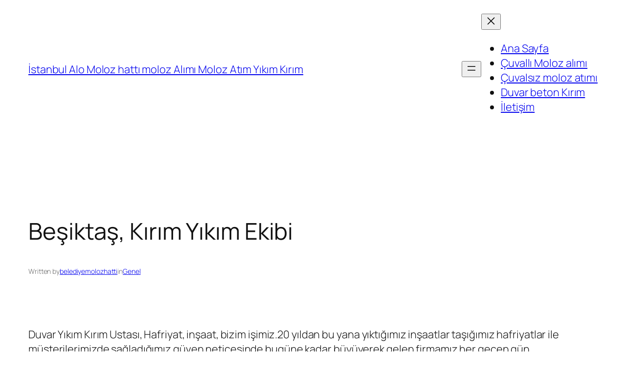

--- FILE ---
content_type: text/html; charset=UTF-8
request_url: https://www.belediyemolozhatti.com/besiktas-kirim-yikim-ekibi-905330294030/
body_size: 17474
content:
<!DOCTYPE html>
<html dir="ltr" lang="tr" prefix="og: https://ogp.me/ns#">
<head>
	<meta charset="UTF-8" />
	<meta name="viewport" content="width=device-width, initial-scale=1" />
	<style>img:is([sizes="auto" i], [sizes^="auto," i]) { contain-intrinsic-size: 3000px 1500px }</style>
	
		<!-- All in One SEO 4.8.7.2 - aioseo.com -->
		<title>Beşiktaş, Kırım Yıkım Ekibi | İstanbul Alo Moloz hattı moloz Alımı Moloz Atım Yıkım Kırım</title>
	<meta name="robots" content="max-image-preview:large" />
	<meta name="author" content="belediyemolozhatti"/>
	<link rel="canonical" href="https://www.belediyemolozhatti.com/besiktas-kirim-yikim-ekibi-905330294030/" />
	<meta name="generator" content="All in One SEO (AIOSEO) 4.8.7.2" />
		<meta property="og:locale" content="tr_TR" />
		<meta property="og:site_name" content="İstanbul Alo Moloz hattı moloz Alımı Moloz Atım Yıkım Kırım | İstanbul Alo Moloz hattı moloz Alımı taşıma moloz Atımı toplama Hafriyat kaldırma moloz atık taşıma kaldırma yıkım kırım beton kesme beton duvar kırma kaldırma" />
		<meta property="og:type" content="activity" />
		<meta property="og:title" content="Beşiktaş, Kırım Yıkım Ekibi | İstanbul Alo Moloz hattı moloz Alımı Moloz Atım Yıkım Kırım" />
		<meta property="og:url" content="https://www.belediyemolozhatti.com/besiktas-kirim-yikim-ekibi-905330294030/" />
		<meta property="og:image" content="https://www.belediyemolozhatti.com/wp-content/uploads/2021/04/logo-1.png" />
		<meta property="og:image:secure_url" content="https://www.belediyemolozhatti.com/wp-content/uploads/2021/04/logo-1.png" />
		<meta property="og:image:width" content="260" />
		<meta property="og:image:height" content="100" />
		<meta name="twitter:card" content="summary" />
		<meta name="twitter:title" content="Beşiktaş, Kırım Yıkım Ekibi | İstanbul Alo Moloz hattı moloz Alımı Moloz Atım Yıkım Kırım" />
		<meta name="twitter:image" content="https://www.belediyemolozhatti.com/wp-content/uploads/2021/04/logo-1.png" />
		<script type="application/ld+json" class="aioseo-schema">
			{"@context":"https:\/\/schema.org","@graph":[{"@type":"Article","@id":"https:\/\/www.belediyemolozhatti.com\/besiktas-kirim-yikim-ekibi-905330294030\/#article","name":"Be\u015fikta\u015f, K\u0131r\u0131m Y\u0131k\u0131m Ekibi | \u0130stanbul Alo Moloz hatt\u0131 moloz Al\u0131m\u0131 Moloz At\u0131m Y\u0131k\u0131m K\u0131r\u0131m","headline":"Be\u015fikta\u015f, K\u0131r\u0131m Y\u0131k\u0131m Ekibi","author":{"@id":"https:\/\/www.belediyemolozhatti.com\/author\/belediyemolozhatti\/#author"},"publisher":{"@id":"https:\/\/www.belediyemolozhatti.com\/#organization"},"image":{"@type":"ImageObject","url":"https:\/\/www.belediyemolozhatti.com\/wp-content\/uploads\/2021\/04\/logo-1.png","@id":"https:\/\/www.belediyemolozhatti.com\/#articleImage","width":260,"height":100,"caption":"\u0130stanbul Alo Moloz hatt\u0131 moloz Al\u0131m\u0131 Moloz At\u0131m Y\u0131k\u0131m K\u0131r\u0131m"},"datePublished":"2019-10-17T23:00:39+03:00","dateModified":"2025-05-19T12:32:58+03:00","inLanguage":"tr-TR","mainEntityOfPage":{"@id":"https:\/\/www.belediyemolozhatti.com\/besiktas-kirim-yikim-ekibi-905330294030\/#webpage"},"isPartOf":{"@id":"https:\/\/www.belediyemolozhatti.com\/besiktas-kirim-yikim-ekibi-905330294030\/#webpage"},"articleSection":"Genel, Be\u015fikta\u015f"},{"@type":"BreadcrumbList","@id":"https:\/\/www.belediyemolozhatti.com\/besiktas-kirim-yikim-ekibi-905330294030\/#breadcrumblist","itemListElement":[{"@type":"ListItem","@id":"https:\/\/www.belediyemolozhatti.com#listItem","position":1,"name":"Ev","item":"https:\/\/www.belediyemolozhatti.com","nextItem":{"@type":"ListItem","@id":"https:\/\/www.belediyemolozhatti.com\/category\/genel\/#listItem","name":"Genel"}},{"@type":"ListItem","@id":"https:\/\/www.belediyemolozhatti.com\/category\/genel\/#listItem","position":2,"name":"Genel","item":"https:\/\/www.belediyemolozhatti.com\/category\/genel\/","nextItem":{"@type":"ListItem","@id":"https:\/\/www.belediyemolozhatti.com\/besiktas-kirim-yikim-ekibi-905330294030\/#listItem","name":"Be\u015fikta\u015f, K\u0131r\u0131m Y\u0131k\u0131m Ekibi"},"previousItem":{"@type":"ListItem","@id":"https:\/\/www.belediyemolozhatti.com#listItem","name":"Ev"}},{"@type":"ListItem","@id":"https:\/\/www.belediyemolozhatti.com\/besiktas-kirim-yikim-ekibi-905330294030\/#listItem","position":3,"name":"Be\u015fikta\u015f, K\u0131r\u0131m Y\u0131k\u0131m Ekibi","previousItem":{"@type":"ListItem","@id":"https:\/\/www.belediyemolozhatti.com\/category\/genel\/#listItem","name":"Genel"}}]},{"@type":"Organization","@id":"https:\/\/www.belediyemolozhatti.com\/#organization","name":"\u0130stanbul Alo Moloz hatt\u0131 moloz Al\u0131m\u0131 Moloz At\u0131m Y\u0131k\u0131m K\u0131r\u0131m","description":"\u0130stanbul Alo Moloz hatt\u0131 moloz Al\u0131m\u0131 ta\u015f\u0131ma moloz At\u0131m\u0131 toplama Hafriyat kald\u0131rma moloz at\u0131k ta\u015f\u0131ma kald\u0131rma y\u0131k\u0131m k\u0131r\u0131m beton kesme beton duvar k\u0131rma kald\u0131rma","url":"https:\/\/www.belediyemolozhatti.com\/","telephone":"+905330294030","logo":{"@type":"ImageObject","url":"https:\/\/www.belediyemolozhatti.com\/wp-content\/uploads\/2021\/04\/logo-1.png","@id":"https:\/\/www.belediyemolozhatti.com\/besiktas-kirim-yikim-ekibi-905330294030\/#organizationLogo","width":260,"height":100,"caption":"\u0130stanbul Alo Moloz hatt\u0131 moloz Al\u0131m\u0131 Moloz At\u0131m Y\u0131k\u0131m K\u0131r\u0131m"},"image":{"@id":"https:\/\/www.belediyemolozhatti.com\/besiktas-kirim-yikim-ekibi-905330294030\/#organizationLogo"}},{"@type":"Person","@id":"https:\/\/www.belediyemolozhatti.com\/author\/belediyemolozhatti\/#author","url":"https:\/\/www.belediyemolozhatti.com\/author\/belediyemolozhatti\/","name":"belediyemolozhatti","image":{"@type":"ImageObject","@id":"https:\/\/www.belediyemolozhatti.com\/besiktas-kirim-yikim-ekibi-905330294030\/#authorImage","url":"https:\/\/secure.gravatar.com\/avatar\/fd48a11a647a1dd0db4d88a723253bc5d357d813db3d6609ea02f2d0c99dcf8a?s=96&d=blank&r=g","width":96,"height":96,"caption":"belediyemolozhatti"}},{"@type":"WebPage","@id":"https:\/\/www.belediyemolozhatti.com\/besiktas-kirim-yikim-ekibi-905330294030\/#webpage","url":"https:\/\/www.belediyemolozhatti.com\/besiktas-kirim-yikim-ekibi-905330294030\/","name":"Be\u015fikta\u015f, K\u0131r\u0131m Y\u0131k\u0131m Ekibi | \u0130stanbul Alo Moloz hatt\u0131 moloz Al\u0131m\u0131 Moloz At\u0131m Y\u0131k\u0131m K\u0131r\u0131m","inLanguage":"tr-TR","isPartOf":{"@id":"https:\/\/www.belediyemolozhatti.com\/#website"},"breadcrumb":{"@id":"https:\/\/www.belediyemolozhatti.com\/besiktas-kirim-yikim-ekibi-905330294030\/#breadcrumblist"},"author":{"@id":"https:\/\/www.belediyemolozhatti.com\/author\/belediyemolozhatti\/#author"},"creator":{"@id":"https:\/\/www.belediyemolozhatti.com\/author\/belediyemolozhatti\/#author"},"datePublished":"2019-10-17T23:00:39+03:00","dateModified":"2025-05-19T12:32:58+03:00"},{"@type":"WebSite","@id":"https:\/\/www.belediyemolozhatti.com\/#website","url":"https:\/\/www.belediyemolozhatti.com\/","name":"\u0130stanbul Alo Moloz hatt\u0131 moloz Al\u0131m\u0131 Moloz At\u0131m Y\u0131k\u0131m K\u0131r\u0131m","description":"\u0130stanbul Alo Moloz hatt\u0131 moloz Al\u0131m\u0131 ta\u015f\u0131ma moloz At\u0131m\u0131 toplama Hafriyat kald\u0131rma moloz at\u0131k ta\u015f\u0131ma kald\u0131rma y\u0131k\u0131m k\u0131r\u0131m beton kesme beton duvar k\u0131rma kald\u0131rma","inLanguage":"tr-TR","publisher":{"@id":"https:\/\/www.belediyemolozhatti.com\/#organization"}}]}
		</script>
		<!-- All in One SEO -->


<link rel="alternate" type="application/rss+xml" title="İstanbul Alo Moloz hattı moloz Alımı Moloz Atım Yıkım Kırım &raquo; akışı" href="https://www.belediyemolozhatti.com/feed/" />
<link rel="alternate" type="application/rss+xml" title="İstanbul Alo Moloz hattı moloz Alımı Moloz Atım Yıkım Kırım &raquo; yorum akışı" href="https://www.belediyemolozhatti.com/comments/feed/" />
<script>
window._wpemojiSettings = {"baseUrl":"https:\/\/s.w.org\/images\/core\/emoji\/16.0.1\/72x72\/","ext":".png","svgUrl":"https:\/\/s.w.org\/images\/core\/emoji\/16.0.1\/svg\/","svgExt":".svg","source":{"concatemoji":"https:\/\/www.belediyemolozhatti.com\/wp-includes\/js\/wp-emoji-release.min.js?ver=6.8.3"}};
/*! This file is auto-generated */
!function(s,n){var o,i,e;function c(e){try{var t={supportTests:e,timestamp:(new Date).valueOf()};sessionStorage.setItem(o,JSON.stringify(t))}catch(e){}}function p(e,t,n){e.clearRect(0,0,e.canvas.width,e.canvas.height),e.fillText(t,0,0);var t=new Uint32Array(e.getImageData(0,0,e.canvas.width,e.canvas.height).data),a=(e.clearRect(0,0,e.canvas.width,e.canvas.height),e.fillText(n,0,0),new Uint32Array(e.getImageData(0,0,e.canvas.width,e.canvas.height).data));return t.every(function(e,t){return e===a[t]})}function u(e,t){e.clearRect(0,0,e.canvas.width,e.canvas.height),e.fillText(t,0,0);for(var n=e.getImageData(16,16,1,1),a=0;a<n.data.length;a++)if(0!==n.data[a])return!1;return!0}function f(e,t,n,a){switch(t){case"flag":return n(e,"\ud83c\udff3\ufe0f\u200d\u26a7\ufe0f","\ud83c\udff3\ufe0f\u200b\u26a7\ufe0f")?!1:!n(e,"\ud83c\udde8\ud83c\uddf6","\ud83c\udde8\u200b\ud83c\uddf6")&&!n(e,"\ud83c\udff4\udb40\udc67\udb40\udc62\udb40\udc65\udb40\udc6e\udb40\udc67\udb40\udc7f","\ud83c\udff4\u200b\udb40\udc67\u200b\udb40\udc62\u200b\udb40\udc65\u200b\udb40\udc6e\u200b\udb40\udc67\u200b\udb40\udc7f");case"emoji":return!a(e,"\ud83e\udedf")}return!1}function g(e,t,n,a){var r="undefined"!=typeof WorkerGlobalScope&&self instanceof WorkerGlobalScope?new OffscreenCanvas(300,150):s.createElement("canvas"),o=r.getContext("2d",{willReadFrequently:!0}),i=(o.textBaseline="top",o.font="600 32px Arial",{});return e.forEach(function(e){i[e]=t(o,e,n,a)}),i}function t(e){var t=s.createElement("script");t.src=e,t.defer=!0,s.head.appendChild(t)}"undefined"!=typeof Promise&&(o="wpEmojiSettingsSupports",i=["flag","emoji"],n.supports={everything:!0,everythingExceptFlag:!0},e=new Promise(function(e){s.addEventListener("DOMContentLoaded",e,{once:!0})}),new Promise(function(t){var n=function(){try{var e=JSON.parse(sessionStorage.getItem(o));if("object"==typeof e&&"number"==typeof e.timestamp&&(new Date).valueOf()<e.timestamp+604800&&"object"==typeof e.supportTests)return e.supportTests}catch(e){}return null}();if(!n){if("undefined"!=typeof Worker&&"undefined"!=typeof OffscreenCanvas&&"undefined"!=typeof URL&&URL.createObjectURL&&"undefined"!=typeof Blob)try{var e="postMessage("+g.toString()+"("+[JSON.stringify(i),f.toString(),p.toString(),u.toString()].join(",")+"));",a=new Blob([e],{type:"text/javascript"}),r=new Worker(URL.createObjectURL(a),{name:"wpTestEmojiSupports"});return void(r.onmessage=function(e){c(n=e.data),r.terminate(),t(n)})}catch(e){}c(n=g(i,f,p,u))}t(n)}).then(function(e){for(var t in e)n.supports[t]=e[t],n.supports.everything=n.supports.everything&&n.supports[t],"flag"!==t&&(n.supports.everythingExceptFlag=n.supports.everythingExceptFlag&&n.supports[t]);n.supports.everythingExceptFlag=n.supports.everythingExceptFlag&&!n.supports.flag,n.DOMReady=!1,n.readyCallback=function(){n.DOMReady=!0}}).then(function(){return e}).then(function(){var e;n.supports.everything||(n.readyCallback(),(e=n.source||{}).concatemoji?t(e.concatemoji):e.wpemoji&&e.twemoji&&(t(e.twemoji),t(e.wpemoji)))}))}((window,document),window._wpemojiSettings);
</script>
<style id='wp-block-site-title-inline-css'>
.wp-block-site-title{box-sizing:border-box}.wp-block-site-title :where(a){color:inherit;font-family:inherit;font-size:inherit;font-style:inherit;font-weight:inherit;letter-spacing:inherit;line-height:inherit;text-decoration:inherit}
</style>
<style id='wp-block-navigation-link-inline-css'>
.wp-block-navigation .wp-block-navigation-item__label{overflow-wrap:break-word}.wp-block-navigation .wp-block-navigation-item__description{display:none}.link-ui-tools{border-top:1px solid #f0f0f0;padding:8px}.link-ui-block-inserter{padding-top:8px}.link-ui-block-inserter__back{margin-left:8px;text-transform:uppercase}
</style>
<link rel='stylesheet' id='wp-block-navigation-css' href='https://www.belediyemolozhatti.com/wp-includes/blocks/navigation/style.min.css?ver=6.8.3' media='all' />
<style id='wp-block-group-inline-css'>
.wp-block-group{box-sizing:border-box}:where(.wp-block-group.wp-block-group-is-layout-constrained){position:relative}
</style>
<style id='wp-block-post-title-inline-css'>
.wp-block-post-title{box-sizing:border-box;word-break:break-word}.wp-block-post-title :where(a){display:inline-block;font-family:inherit;font-size:inherit;font-style:inherit;font-weight:inherit;letter-spacing:inherit;line-height:inherit;text-decoration:inherit}
</style>
<style id='wp-block-post-featured-image-inline-css'>
.wp-block-post-featured-image{margin-left:0;margin-right:0}.wp-block-post-featured-image a{display:block;height:100%}.wp-block-post-featured-image :where(img){box-sizing:border-box;height:auto;max-width:100%;vertical-align:bottom;width:100%}.wp-block-post-featured-image.alignfull img,.wp-block-post-featured-image.alignwide img{width:100%}.wp-block-post-featured-image .wp-block-post-featured-image__overlay.has-background-dim{background-color:#000;inset:0;position:absolute}.wp-block-post-featured-image{position:relative}.wp-block-post-featured-image .wp-block-post-featured-image__overlay.has-background-gradient{background-color:initial}.wp-block-post-featured-image .wp-block-post-featured-image__overlay.has-background-dim-0{opacity:0}.wp-block-post-featured-image .wp-block-post-featured-image__overlay.has-background-dim-10{opacity:.1}.wp-block-post-featured-image .wp-block-post-featured-image__overlay.has-background-dim-20{opacity:.2}.wp-block-post-featured-image .wp-block-post-featured-image__overlay.has-background-dim-30{opacity:.3}.wp-block-post-featured-image .wp-block-post-featured-image__overlay.has-background-dim-40{opacity:.4}.wp-block-post-featured-image .wp-block-post-featured-image__overlay.has-background-dim-50{opacity:.5}.wp-block-post-featured-image .wp-block-post-featured-image__overlay.has-background-dim-60{opacity:.6}.wp-block-post-featured-image .wp-block-post-featured-image__overlay.has-background-dim-70{opacity:.7}.wp-block-post-featured-image .wp-block-post-featured-image__overlay.has-background-dim-80{opacity:.8}.wp-block-post-featured-image .wp-block-post-featured-image__overlay.has-background-dim-90{opacity:.9}.wp-block-post-featured-image .wp-block-post-featured-image__overlay.has-background-dim-100{opacity:1}.wp-block-post-featured-image:where(.alignleft,.alignright){width:100%}
</style>
<style id='wp-block-paragraph-inline-css'>
.is-small-text{font-size:.875em}.is-regular-text{font-size:1em}.is-large-text{font-size:2.25em}.is-larger-text{font-size:3em}.has-drop-cap:not(:focus):first-letter{float:left;font-size:8.4em;font-style:normal;font-weight:100;line-height:.68;margin:.05em .1em 0 0;text-transform:uppercase}body.rtl .has-drop-cap:not(:focus):first-letter{float:none;margin-left:.1em}p.has-drop-cap.has-background{overflow:hidden}:root :where(p.has-background){padding:1.25em 2.375em}:where(p.has-text-color:not(.has-link-color)) a{color:inherit}p.has-text-align-left[style*="writing-mode:vertical-lr"],p.has-text-align-right[style*="writing-mode:vertical-rl"]{rotate:180deg}
</style>
<style id='wp-block-post-author-name-inline-css'>
.wp-block-post-author-name{box-sizing:border-box}
</style>
<style id='wp-block-post-terms-inline-css'>
.wp-block-post-terms{box-sizing:border-box}.wp-block-post-terms .wp-block-post-terms__separator{white-space:pre-wrap}
</style>
<style id='wp-block-post-content-inline-css'>
.wp-block-post-content{display:flow-root}
</style>
<style id='wp-block-post-navigation-link-inline-css'>
.wp-block-post-navigation-link .wp-block-post-navigation-link__arrow-previous{display:inline-block;margin-right:1ch}.wp-block-post-navigation-link .wp-block-post-navigation-link__arrow-previous:not(.is-arrow-chevron){transform:scaleX(1)}.wp-block-post-navigation-link .wp-block-post-navigation-link__arrow-next{display:inline-block;margin-left:1ch}.wp-block-post-navigation-link .wp-block-post-navigation-link__arrow-next:not(.is-arrow-chevron){transform:scaleX(1)}.wp-block-post-navigation-link.has-text-align-left[style*="writing-mode: vertical-lr"],.wp-block-post-navigation-link.has-text-align-right[style*="writing-mode: vertical-rl"]{rotate:180deg}
</style>
<style id='wp-block-comments-inline-css'>
.wp-block-post-comments{box-sizing:border-box}.wp-block-post-comments .alignleft{float:left}.wp-block-post-comments .alignright{float:right}.wp-block-post-comments .navigation:after{clear:both;content:"";display:table}.wp-block-post-comments .commentlist{clear:both;list-style:none;margin:0;padding:0}.wp-block-post-comments .commentlist .comment{min-height:2.25em;padding-left:3.25em}.wp-block-post-comments .commentlist .comment p{font-size:1em;line-height:1.8;margin:1em 0}.wp-block-post-comments .commentlist .children{list-style:none;margin:0;padding:0}.wp-block-post-comments .comment-author{line-height:1.5}.wp-block-post-comments .comment-author .avatar{border-radius:1.5em;display:block;float:left;height:2.5em;margin-right:.75em;margin-top:.5em;width:2.5em}.wp-block-post-comments .comment-author cite{font-style:normal}.wp-block-post-comments .comment-meta{font-size:.875em;line-height:1.5}.wp-block-post-comments .comment-meta b{font-weight:400}.wp-block-post-comments .comment-meta .comment-awaiting-moderation{display:block;margin-bottom:1em;margin-top:1em}.wp-block-post-comments .comment-body .commentmetadata{font-size:.875em}.wp-block-post-comments .comment-form-author label,.wp-block-post-comments .comment-form-comment label,.wp-block-post-comments .comment-form-email label,.wp-block-post-comments .comment-form-url label{display:block;margin-bottom:.25em}.wp-block-post-comments .comment-form input:not([type=submit]):not([type=checkbox]),.wp-block-post-comments .comment-form textarea{box-sizing:border-box;display:block;width:100%}.wp-block-post-comments .comment-form-cookies-consent{display:flex;gap:.25em}.wp-block-post-comments .comment-form-cookies-consent #wp-comment-cookies-consent{margin-top:.35em}.wp-block-post-comments .comment-reply-title{margin-bottom:0}.wp-block-post-comments .comment-reply-title :where(small){font-size:var(--wp--preset--font-size--medium,smaller);margin-left:.5em}.wp-block-post-comments .reply{font-size:.875em;margin-bottom:1.4em}.wp-block-post-comments input:not([type=submit]),.wp-block-post-comments textarea{border:1px solid #949494;font-family:inherit;font-size:1em}.wp-block-post-comments input:not([type=submit]):not([type=checkbox]),.wp-block-post-comments textarea{padding:calc(.667em + 2px)}:where(.wp-block-post-comments input[type=submit]){border:none}.wp-block-comments{box-sizing:border-box}
</style>
<style id='wp-block-heading-inline-css'>
h1.has-background,h2.has-background,h3.has-background,h4.has-background,h5.has-background,h6.has-background{padding:1.25em 2.375em}h1.has-text-align-left[style*=writing-mode]:where([style*=vertical-lr]),h1.has-text-align-right[style*=writing-mode]:where([style*=vertical-rl]),h2.has-text-align-left[style*=writing-mode]:where([style*=vertical-lr]),h2.has-text-align-right[style*=writing-mode]:where([style*=vertical-rl]),h3.has-text-align-left[style*=writing-mode]:where([style*=vertical-lr]),h3.has-text-align-right[style*=writing-mode]:where([style*=vertical-rl]),h4.has-text-align-left[style*=writing-mode]:where([style*=vertical-lr]),h4.has-text-align-right[style*=writing-mode]:where([style*=vertical-rl]),h5.has-text-align-left[style*=writing-mode]:where([style*=vertical-lr]),h5.has-text-align-right[style*=writing-mode]:where([style*=vertical-rl]),h6.has-text-align-left[style*=writing-mode]:where([style*=vertical-lr]),h6.has-text-align-right[style*=writing-mode]:where([style*=vertical-rl]){rotate:180deg}
</style>
<style id='wp-block-post-date-inline-css'>
.wp-block-post-date{box-sizing:border-box}
</style>
<style id='wp-block-post-template-inline-css'>
.wp-block-post-template{box-sizing:border-box;list-style:none;margin-bottom:0;margin-top:0;max-width:100%;padding:0}.wp-block-post-template.is-flex-container{display:flex;flex-direction:row;flex-wrap:wrap;gap:1.25em}.wp-block-post-template.is-flex-container>li{margin:0;width:100%}@media (min-width:600px){.wp-block-post-template.is-flex-container.is-flex-container.columns-2>li{width:calc(50% - .625em)}.wp-block-post-template.is-flex-container.is-flex-container.columns-3>li{width:calc(33.33333% - .83333em)}.wp-block-post-template.is-flex-container.is-flex-container.columns-4>li{width:calc(25% - .9375em)}.wp-block-post-template.is-flex-container.is-flex-container.columns-5>li{width:calc(20% - 1em)}.wp-block-post-template.is-flex-container.is-flex-container.columns-6>li{width:calc(16.66667% - 1.04167em)}}@media (max-width:600px){.wp-block-post-template-is-layout-grid.wp-block-post-template-is-layout-grid.wp-block-post-template-is-layout-grid.wp-block-post-template-is-layout-grid{grid-template-columns:1fr}}.wp-block-post-template-is-layout-constrained>li>.alignright,.wp-block-post-template-is-layout-flow>li>.alignright{float:right;margin-inline-end:0;margin-inline-start:2em}.wp-block-post-template-is-layout-constrained>li>.alignleft,.wp-block-post-template-is-layout-flow>li>.alignleft{float:left;margin-inline-end:2em;margin-inline-start:0}.wp-block-post-template-is-layout-constrained>li>.aligncenter,.wp-block-post-template-is-layout-flow>li>.aligncenter{margin-inline-end:auto;margin-inline-start:auto}
</style>
<style id='wp-block-site-logo-inline-css'>
.wp-block-site-logo{box-sizing:border-box;line-height:0}.wp-block-site-logo a{display:inline-block;line-height:0}.wp-block-site-logo.is-default-size img{height:auto;width:120px}.wp-block-site-logo img{height:auto;max-width:100%}.wp-block-site-logo a,.wp-block-site-logo img{border-radius:inherit}.wp-block-site-logo.aligncenter{margin-left:auto;margin-right:auto;text-align:center}:root :where(.wp-block-site-logo.is-style-rounded){border-radius:9999px}
</style>
<style id='wp-block-site-tagline-inline-css'>
.wp-block-site-tagline{box-sizing:border-box}
</style>
<style id='wp-block-spacer-inline-css'>
.wp-block-spacer{clear:both}
</style>
<style id='wp-block-columns-inline-css'>
.wp-block-columns{align-items:normal!important;box-sizing:border-box;display:flex;flex-wrap:wrap!important}@media (min-width:782px){.wp-block-columns{flex-wrap:nowrap!important}}.wp-block-columns.are-vertically-aligned-top{align-items:flex-start}.wp-block-columns.are-vertically-aligned-center{align-items:center}.wp-block-columns.are-vertically-aligned-bottom{align-items:flex-end}@media (max-width:781px){.wp-block-columns:not(.is-not-stacked-on-mobile)>.wp-block-column{flex-basis:100%!important}}@media (min-width:782px){.wp-block-columns:not(.is-not-stacked-on-mobile)>.wp-block-column{flex-basis:0;flex-grow:1}.wp-block-columns:not(.is-not-stacked-on-mobile)>.wp-block-column[style*=flex-basis]{flex-grow:0}}.wp-block-columns.is-not-stacked-on-mobile{flex-wrap:nowrap!important}.wp-block-columns.is-not-stacked-on-mobile>.wp-block-column{flex-basis:0;flex-grow:1}.wp-block-columns.is-not-stacked-on-mobile>.wp-block-column[style*=flex-basis]{flex-grow:0}:where(.wp-block-columns){margin-bottom:1.75em}:where(.wp-block-columns.has-background){padding:1.25em 2.375em}.wp-block-column{flex-grow:1;min-width:0;overflow-wrap:break-word;word-break:break-word}.wp-block-column.is-vertically-aligned-top{align-self:flex-start}.wp-block-column.is-vertically-aligned-center{align-self:center}.wp-block-column.is-vertically-aligned-bottom{align-self:flex-end}.wp-block-column.is-vertically-aligned-stretch{align-self:stretch}.wp-block-column.is-vertically-aligned-bottom,.wp-block-column.is-vertically-aligned-center,.wp-block-column.is-vertically-aligned-top{width:100%}
</style>
<style id='wp-block-library-inline-css'>
:root{--wp-admin-theme-color:#007cba;--wp-admin-theme-color--rgb:0,124,186;--wp-admin-theme-color-darker-10:#006ba1;--wp-admin-theme-color-darker-10--rgb:0,107,161;--wp-admin-theme-color-darker-20:#005a87;--wp-admin-theme-color-darker-20--rgb:0,90,135;--wp-admin-border-width-focus:2px;--wp-block-synced-color:#7a00df;--wp-block-synced-color--rgb:122,0,223;--wp-bound-block-color:var(--wp-block-synced-color)}@media (min-resolution:192dpi){:root{--wp-admin-border-width-focus:1.5px}}.wp-element-button{cursor:pointer}:root{--wp--preset--font-size--normal:16px;--wp--preset--font-size--huge:42px}:root .has-very-light-gray-background-color{background-color:#eee}:root .has-very-dark-gray-background-color{background-color:#313131}:root .has-very-light-gray-color{color:#eee}:root .has-very-dark-gray-color{color:#313131}:root .has-vivid-green-cyan-to-vivid-cyan-blue-gradient-background{background:linear-gradient(135deg,#00d084,#0693e3)}:root .has-purple-crush-gradient-background{background:linear-gradient(135deg,#34e2e4,#4721fb 50%,#ab1dfe)}:root .has-hazy-dawn-gradient-background{background:linear-gradient(135deg,#faaca8,#dad0ec)}:root .has-subdued-olive-gradient-background{background:linear-gradient(135deg,#fafae1,#67a671)}:root .has-atomic-cream-gradient-background{background:linear-gradient(135deg,#fdd79a,#004a59)}:root .has-nightshade-gradient-background{background:linear-gradient(135deg,#330968,#31cdcf)}:root .has-midnight-gradient-background{background:linear-gradient(135deg,#020381,#2874fc)}.has-regular-font-size{font-size:1em}.has-larger-font-size{font-size:2.625em}.has-normal-font-size{font-size:var(--wp--preset--font-size--normal)}.has-huge-font-size{font-size:var(--wp--preset--font-size--huge)}.has-text-align-center{text-align:center}.has-text-align-left{text-align:left}.has-text-align-right{text-align:right}#end-resizable-editor-section{display:none}.aligncenter{clear:both}.items-justified-left{justify-content:flex-start}.items-justified-center{justify-content:center}.items-justified-right{justify-content:flex-end}.items-justified-space-between{justify-content:space-between}.screen-reader-text{border:0;clip-path:inset(50%);height:1px;margin:-1px;overflow:hidden;padding:0;position:absolute;width:1px;word-wrap:normal!important}.screen-reader-text:focus{background-color:#ddd;clip-path:none;color:#444;display:block;font-size:1em;height:auto;left:5px;line-height:normal;padding:15px 23px 14px;text-decoration:none;top:5px;width:auto;z-index:100000}html :where(.has-border-color){border-style:solid}html :where([style*=border-top-color]){border-top-style:solid}html :where([style*=border-right-color]){border-right-style:solid}html :where([style*=border-bottom-color]){border-bottom-style:solid}html :where([style*=border-left-color]){border-left-style:solid}html :where([style*=border-width]){border-style:solid}html :where([style*=border-top-width]){border-top-style:solid}html :where([style*=border-right-width]){border-right-style:solid}html :where([style*=border-bottom-width]){border-bottom-style:solid}html :where([style*=border-left-width]){border-left-style:solid}html :where(img[class*=wp-image-]){height:auto;max-width:100%}:where(figure){margin:0 0 1em}html :where(.is-position-sticky){--wp-admin--admin-bar--position-offset:var(--wp-admin--admin-bar--height,0px)}@media screen and (max-width:600px){html :where(.is-position-sticky){--wp-admin--admin-bar--position-offset:0px}}
</style>
<style id='global-styles-inline-css'>
:root{--wp--preset--aspect-ratio--square: 1;--wp--preset--aspect-ratio--4-3: 4/3;--wp--preset--aspect-ratio--3-4: 3/4;--wp--preset--aspect-ratio--3-2: 3/2;--wp--preset--aspect-ratio--2-3: 2/3;--wp--preset--aspect-ratio--16-9: 16/9;--wp--preset--aspect-ratio--9-16: 9/16;--wp--preset--color--black: #000000;--wp--preset--color--cyan-bluish-gray: #abb8c3;--wp--preset--color--white: #ffffff;--wp--preset--color--pale-pink: #f78da7;--wp--preset--color--vivid-red: #cf2e2e;--wp--preset--color--luminous-vivid-orange: #ff6900;--wp--preset--color--luminous-vivid-amber: #fcb900;--wp--preset--color--light-green-cyan: #7bdcb5;--wp--preset--color--vivid-green-cyan: #00d084;--wp--preset--color--pale-cyan-blue: #8ed1fc;--wp--preset--color--vivid-cyan-blue: #0693e3;--wp--preset--color--vivid-purple: #9b51e0;--wp--preset--color--base: #FFFFFF;--wp--preset--color--contrast: #111111;--wp--preset--color--accent-1: #FFEE58;--wp--preset--color--accent-2: #F6CFF4;--wp--preset--color--accent-3: #503AA8;--wp--preset--color--accent-4: #686868;--wp--preset--color--accent-5: #FBFAF3;--wp--preset--color--accent-6: color-mix(in srgb, currentColor 20%, transparent);--wp--preset--gradient--vivid-cyan-blue-to-vivid-purple: linear-gradient(135deg,rgba(6,147,227,1) 0%,rgb(155,81,224) 100%);--wp--preset--gradient--light-green-cyan-to-vivid-green-cyan: linear-gradient(135deg,rgb(122,220,180) 0%,rgb(0,208,130) 100%);--wp--preset--gradient--luminous-vivid-amber-to-luminous-vivid-orange: linear-gradient(135deg,rgba(252,185,0,1) 0%,rgba(255,105,0,1) 100%);--wp--preset--gradient--luminous-vivid-orange-to-vivid-red: linear-gradient(135deg,rgba(255,105,0,1) 0%,rgb(207,46,46) 100%);--wp--preset--gradient--very-light-gray-to-cyan-bluish-gray: linear-gradient(135deg,rgb(238,238,238) 0%,rgb(169,184,195) 100%);--wp--preset--gradient--cool-to-warm-spectrum: linear-gradient(135deg,rgb(74,234,220) 0%,rgb(151,120,209) 20%,rgb(207,42,186) 40%,rgb(238,44,130) 60%,rgb(251,105,98) 80%,rgb(254,248,76) 100%);--wp--preset--gradient--blush-light-purple: linear-gradient(135deg,rgb(255,206,236) 0%,rgb(152,150,240) 100%);--wp--preset--gradient--blush-bordeaux: linear-gradient(135deg,rgb(254,205,165) 0%,rgb(254,45,45) 50%,rgb(107,0,62) 100%);--wp--preset--gradient--luminous-dusk: linear-gradient(135deg,rgb(255,203,112) 0%,rgb(199,81,192) 50%,rgb(65,88,208) 100%);--wp--preset--gradient--pale-ocean: linear-gradient(135deg,rgb(255,245,203) 0%,rgb(182,227,212) 50%,rgb(51,167,181) 100%);--wp--preset--gradient--electric-grass: linear-gradient(135deg,rgb(202,248,128) 0%,rgb(113,206,126) 100%);--wp--preset--gradient--midnight: linear-gradient(135deg,rgb(2,3,129) 0%,rgb(40,116,252) 100%);--wp--preset--font-size--small: 0.875rem;--wp--preset--font-size--medium: clamp(1rem, 1rem + ((1vw - 0.2rem) * 0.196), 1.125rem);--wp--preset--font-size--large: clamp(1.125rem, 1.125rem + ((1vw - 0.2rem) * 0.392), 1.375rem);--wp--preset--font-size--x-large: clamp(1.75rem, 1.75rem + ((1vw - 0.2rem) * 0.392), 2rem);--wp--preset--font-size--xx-large: clamp(2.15rem, 2.15rem + ((1vw - 0.2rem) * 1.333), 3rem);--wp--preset--font-family--manrope: Manrope, sans-serif;--wp--preset--font-family--fira-code: "Fira Code", monospace;--wp--preset--spacing--20: 10px;--wp--preset--spacing--30: 20px;--wp--preset--spacing--40: 30px;--wp--preset--spacing--50: clamp(30px, 5vw, 50px);--wp--preset--spacing--60: clamp(30px, 7vw, 70px);--wp--preset--spacing--70: clamp(50px, 7vw, 90px);--wp--preset--spacing--80: clamp(70px, 10vw, 140px);--wp--preset--shadow--natural: 6px 6px 9px rgba(0, 0, 0, 0.2);--wp--preset--shadow--deep: 12px 12px 50px rgba(0, 0, 0, 0.4);--wp--preset--shadow--sharp: 6px 6px 0px rgba(0, 0, 0, 0.2);--wp--preset--shadow--outlined: 6px 6px 0px -3px rgba(255, 255, 255, 1), 6px 6px rgba(0, 0, 0, 1);--wp--preset--shadow--crisp: 6px 6px 0px rgba(0, 0, 0, 1);}:root { --wp--style--global--content-size: 645px;--wp--style--global--wide-size: 1340px; }:where(body) { margin: 0; }.wp-site-blocks { padding-top: var(--wp--style--root--padding-top); padding-bottom: var(--wp--style--root--padding-bottom); }.has-global-padding { padding-right: var(--wp--style--root--padding-right); padding-left: var(--wp--style--root--padding-left); }.has-global-padding > .alignfull { margin-right: calc(var(--wp--style--root--padding-right) * -1); margin-left: calc(var(--wp--style--root--padding-left) * -1); }.has-global-padding :where(:not(.alignfull.is-layout-flow) > .has-global-padding:not(.wp-block-block, .alignfull)) { padding-right: 0; padding-left: 0; }.has-global-padding :where(:not(.alignfull.is-layout-flow) > .has-global-padding:not(.wp-block-block, .alignfull)) > .alignfull { margin-left: 0; margin-right: 0; }.wp-site-blocks > .alignleft { float: left; margin-right: 2em; }.wp-site-blocks > .alignright { float: right; margin-left: 2em; }.wp-site-blocks > .aligncenter { justify-content: center; margin-left: auto; margin-right: auto; }:where(.wp-site-blocks) > * { margin-block-start: 1.2rem; margin-block-end: 0; }:where(.wp-site-blocks) > :first-child { margin-block-start: 0; }:where(.wp-site-blocks) > :last-child { margin-block-end: 0; }:root { --wp--style--block-gap: 1.2rem; }:root :where(.is-layout-flow) > :first-child{margin-block-start: 0;}:root :where(.is-layout-flow) > :last-child{margin-block-end: 0;}:root :where(.is-layout-flow) > *{margin-block-start: 1.2rem;margin-block-end: 0;}:root :where(.is-layout-constrained) > :first-child{margin-block-start: 0;}:root :where(.is-layout-constrained) > :last-child{margin-block-end: 0;}:root :where(.is-layout-constrained) > *{margin-block-start: 1.2rem;margin-block-end: 0;}:root :where(.is-layout-flex){gap: 1.2rem;}:root :where(.is-layout-grid){gap: 1.2rem;}.is-layout-flow > .alignleft{float: left;margin-inline-start: 0;margin-inline-end: 2em;}.is-layout-flow > .alignright{float: right;margin-inline-start: 2em;margin-inline-end: 0;}.is-layout-flow > .aligncenter{margin-left: auto !important;margin-right: auto !important;}.is-layout-constrained > .alignleft{float: left;margin-inline-start: 0;margin-inline-end: 2em;}.is-layout-constrained > .alignright{float: right;margin-inline-start: 2em;margin-inline-end: 0;}.is-layout-constrained > .aligncenter{margin-left: auto !important;margin-right: auto !important;}.is-layout-constrained > :where(:not(.alignleft):not(.alignright):not(.alignfull)){max-width: var(--wp--style--global--content-size);margin-left: auto !important;margin-right: auto !important;}.is-layout-constrained > .alignwide{max-width: var(--wp--style--global--wide-size);}body .is-layout-flex{display: flex;}.is-layout-flex{flex-wrap: wrap;align-items: center;}.is-layout-flex > :is(*, div){margin: 0;}body .is-layout-grid{display: grid;}.is-layout-grid > :is(*, div){margin: 0;}body{background-color: var(--wp--preset--color--base);color: var(--wp--preset--color--contrast);font-family: var(--wp--preset--font-family--manrope);font-size: var(--wp--preset--font-size--large);font-weight: 300;letter-spacing: -0.1px;line-height: 1.4;--wp--style--root--padding-top: 0px;--wp--style--root--padding-right: var(--wp--preset--spacing--50);--wp--style--root--padding-bottom: 0px;--wp--style--root--padding-left: var(--wp--preset--spacing--50);}a:where(:not(.wp-element-button)){color: currentColor;text-decoration: underline;}:root :where(a:where(:not(.wp-element-button)):hover){text-decoration: none;}h1, h2, h3, h4, h5, h6{font-weight: 400;letter-spacing: -0.1px;line-height: 1.125;}h1{font-size: var(--wp--preset--font-size--xx-large);}h2{font-size: var(--wp--preset--font-size--x-large);}h3{font-size: var(--wp--preset--font-size--large);}h4{font-size: var(--wp--preset--font-size--medium);}h5{font-size: var(--wp--preset--font-size--small);letter-spacing: 0.5px;}h6{font-size: var(--wp--preset--font-size--small);font-weight: 700;letter-spacing: 1.4px;text-transform: uppercase;}:root :where(.wp-element-button, .wp-block-button__link){background-color: var(--wp--preset--color--contrast);border-width: 0;color: var(--wp--preset--color--base);font-family: inherit;font-size: var(--wp--preset--font-size--medium);line-height: inherit;padding-top: 1rem;padding-right: 2.25rem;padding-bottom: 1rem;padding-left: 2.25rem;text-decoration: none;}:root :where(.wp-element-button:hover, .wp-block-button__link:hover){background-color: color-mix(in srgb, var(--wp--preset--color--contrast) 85%, transparent);border-color: transparent;color: var(--wp--preset--color--base);}:root :where(.wp-element-button:focus, .wp-block-button__link:focus){outline-color: var(--wp--preset--color--accent-4);outline-offset: 2px;}:root :where(.wp-element-caption, .wp-block-audio figcaption, .wp-block-embed figcaption, .wp-block-gallery figcaption, .wp-block-image figcaption, .wp-block-table figcaption, .wp-block-video figcaption){font-size: var(--wp--preset--font-size--small);line-height: 1.4;}.has-black-color{color: var(--wp--preset--color--black) !important;}.has-cyan-bluish-gray-color{color: var(--wp--preset--color--cyan-bluish-gray) !important;}.has-white-color{color: var(--wp--preset--color--white) !important;}.has-pale-pink-color{color: var(--wp--preset--color--pale-pink) !important;}.has-vivid-red-color{color: var(--wp--preset--color--vivid-red) !important;}.has-luminous-vivid-orange-color{color: var(--wp--preset--color--luminous-vivid-orange) !important;}.has-luminous-vivid-amber-color{color: var(--wp--preset--color--luminous-vivid-amber) !important;}.has-light-green-cyan-color{color: var(--wp--preset--color--light-green-cyan) !important;}.has-vivid-green-cyan-color{color: var(--wp--preset--color--vivid-green-cyan) !important;}.has-pale-cyan-blue-color{color: var(--wp--preset--color--pale-cyan-blue) !important;}.has-vivid-cyan-blue-color{color: var(--wp--preset--color--vivid-cyan-blue) !important;}.has-vivid-purple-color{color: var(--wp--preset--color--vivid-purple) !important;}.has-base-color{color: var(--wp--preset--color--base) !important;}.has-contrast-color{color: var(--wp--preset--color--contrast) !important;}.has-accent-1-color{color: var(--wp--preset--color--accent-1) !important;}.has-accent-2-color{color: var(--wp--preset--color--accent-2) !important;}.has-accent-3-color{color: var(--wp--preset--color--accent-3) !important;}.has-accent-4-color{color: var(--wp--preset--color--accent-4) !important;}.has-accent-5-color{color: var(--wp--preset--color--accent-5) !important;}.has-accent-6-color{color: var(--wp--preset--color--accent-6) !important;}.has-black-background-color{background-color: var(--wp--preset--color--black) !important;}.has-cyan-bluish-gray-background-color{background-color: var(--wp--preset--color--cyan-bluish-gray) !important;}.has-white-background-color{background-color: var(--wp--preset--color--white) !important;}.has-pale-pink-background-color{background-color: var(--wp--preset--color--pale-pink) !important;}.has-vivid-red-background-color{background-color: var(--wp--preset--color--vivid-red) !important;}.has-luminous-vivid-orange-background-color{background-color: var(--wp--preset--color--luminous-vivid-orange) !important;}.has-luminous-vivid-amber-background-color{background-color: var(--wp--preset--color--luminous-vivid-amber) !important;}.has-light-green-cyan-background-color{background-color: var(--wp--preset--color--light-green-cyan) !important;}.has-vivid-green-cyan-background-color{background-color: var(--wp--preset--color--vivid-green-cyan) !important;}.has-pale-cyan-blue-background-color{background-color: var(--wp--preset--color--pale-cyan-blue) !important;}.has-vivid-cyan-blue-background-color{background-color: var(--wp--preset--color--vivid-cyan-blue) !important;}.has-vivid-purple-background-color{background-color: var(--wp--preset--color--vivid-purple) !important;}.has-base-background-color{background-color: var(--wp--preset--color--base) !important;}.has-contrast-background-color{background-color: var(--wp--preset--color--contrast) !important;}.has-accent-1-background-color{background-color: var(--wp--preset--color--accent-1) !important;}.has-accent-2-background-color{background-color: var(--wp--preset--color--accent-2) !important;}.has-accent-3-background-color{background-color: var(--wp--preset--color--accent-3) !important;}.has-accent-4-background-color{background-color: var(--wp--preset--color--accent-4) !important;}.has-accent-5-background-color{background-color: var(--wp--preset--color--accent-5) !important;}.has-accent-6-background-color{background-color: var(--wp--preset--color--accent-6) !important;}.has-black-border-color{border-color: var(--wp--preset--color--black) !important;}.has-cyan-bluish-gray-border-color{border-color: var(--wp--preset--color--cyan-bluish-gray) !important;}.has-white-border-color{border-color: var(--wp--preset--color--white) !important;}.has-pale-pink-border-color{border-color: var(--wp--preset--color--pale-pink) !important;}.has-vivid-red-border-color{border-color: var(--wp--preset--color--vivid-red) !important;}.has-luminous-vivid-orange-border-color{border-color: var(--wp--preset--color--luminous-vivid-orange) !important;}.has-luminous-vivid-amber-border-color{border-color: var(--wp--preset--color--luminous-vivid-amber) !important;}.has-light-green-cyan-border-color{border-color: var(--wp--preset--color--light-green-cyan) !important;}.has-vivid-green-cyan-border-color{border-color: var(--wp--preset--color--vivid-green-cyan) !important;}.has-pale-cyan-blue-border-color{border-color: var(--wp--preset--color--pale-cyan-blue) !important;}.has-vivid-cyan-blue-border-color{border-color: var(--wp--preset--color--vivid-cyan-blue) !important;}.has-vivid-purple-border-color{border-color: var(--wp--preset--color--vivid-purple) !important;}.has-base-border-color{border-color: var(--wp--preset--color--base) !important;}.has-contrast-border-color{border-color: var(--wp--preset--color--contrast) !important;}.has-accent-1-border-color{border-color: var(--wp--preset--color--accent-1) !important;}.has-accent-2-border-color{border-color: var(--wp--preset--color--accent-2) !important;}.has-accent-3-border-color{border-color: var(--wp--preset--color--accent-3) !important;}.has-accent-4-border-color{border-color: var(--wp--preset--color--accent-4) !important;}.has-accent-5-border-color{border-color: var(--wp--preset--color--accent-5) !important;}.has-accent-6-border-color{border-color: var(--wp--preset--color--accent-6) !important;}.has-vivid-cyan-blue-to-vivid-purple-gradient-background{background: var(--wp--preset--gradient--vivid-cyan-blue-to-vivid-purple) !important;}.has-light-green-cyan-to-vivid-green-cyan-gradient-background{background: var(--wp--preset--gradient--light-green-cyan-to-vivid-green-cyan) !important;}.has-luminous-vivid-amber-to-luminous-vivid-orange-gradient-background{background: var(--wp--preset--gradient--luminous-vivid-amber-to-luminous-vivid-orange) !important;}.has-luminous-vivid-orange-to-vivid-red-gradient-background{background: var(--wp--preset--gradient--luminous-vivid-orange-to-vivid-red) !important;}.has-very-light-gray-to-cyan-bluish-gray-gradient-background{background: var(--wp--preset--gradient--very-light-gray-to-cyan-bluish-gray) !important;}.has-cool-to-warm-spectrum-gradient-background{background: var(--wp--preset--gradient--cool-to-warm-spectrum) !important;}.has-blush-light-purple-gradient-background{background: var(--wp--preset--gradient--blush-light-purple) !important;}.has-blush-bordeaux-gradient-background{background: var(--wp--preset--gradient--blush-bordeaux) !important;}.has-luminous-dusk-gradient-background{background: var(--wp--preset--gradient--luminous-dusk) !important;}.has-pale-ocean-gradient-background{background: var(--wp--preset--gradient--pale-ocean) !important;}.has-electric-grass-gradient-background{background: var(--wp--preset--gradient--electric-grass) !important;}.has-midnight-gradient-background{background: var(--wp--preset--gradient--midnight) !important;}.has-small-font-size{font-size: var(--wp--preset--font-size--small) !important;}.has-medium-font-size{font-size: var(--wp--preset--font-size--medium) !important;}.has-large-font-size{font-size: var(--wp--preset--font-size--large) !important;}.has-x-large-font-size{font-size: var(--wp--preset--font-size--x-large) !important;}.has-xx-large-font-size{font-size: var(--wp--preset--font-size--xx-large) !important;}.has-manrope-font-family{font-family: var(--wp--preset--font-family--manrope) !important;}.has-fira-code-font-family{font-family: var(--wp--preset--font-family--fira-code) !important;}
:root :where(.wp-block-columns-is-layout-flow) > :first-child{margin-block-start: 0;}:root :where(.wp-block-columns-is-layout-flow) > :last-child{margin-block-end: 0;}:root :where(.wp-block-columns-is-layout-flow) > *{margin-block-start: var(--wp--preset--spacing--50);margin-block-end: 0;}:root :where(.wp-block-columns-is-layout-constrained) > :first-child{margin-block-start: 0;}:root :where(.wp-block-columns-is-layout-constrained) > :last-child{margin-block-end: 0;}:root :where(.wp-block-columns-is-layout-constrained) > *{margin-block-start: var(--wp--preset--spacing--50);margin-block-end: 0;}:root :where(.wp-block-columns-is-layout-flex){gap: var(--wp--preset--spacing--50);}:root :where(.wp-block-columns-is-layout-grid){gap: var(--wp--preset--spacing--50);}
:root :where(.wp-block-post-date){color: var(--wp--preset--color--accent-4);font-size: var(--wp--preset--font-size--small);}
:root :where(.wp-block-post-date a:where(:not(.wp-element-button))){color: var(--wp--preset--color--accent-4);text-decoration: none;}
:root :where(.wp-block-post-date a:where(:not(.wp-element-button)):hover){text-decoration: underline;}
:root :where(.wp-block-post-navigation-link){font-size: var(--wp--preset--font-size--medium);}
:root :where(.wp-block-post-terms){font-size: var(--wp--preset--font-size--small);font-weight: 600;}:root :where(.wp-block-post-terms a){white-space: nowrap;}
:root :where(.wp-block-post-title a:where(:not(.wp-element-button))){text-decoration: none;}
:root :where(.wp-block-post-title a:where(:not(.wp-element-button)):hover){text-decoration: underline;}
:root :where(.wp-block-site-tagline){font-size: var(--wp--preset--font-size--medium);}
:root :where(.wp-block-site-title){font-weight: 700;letter-spacing: -.5px;}
:root :where(.wp-block-site-title a:where(:not(.wp-element-button))){text-decoration: none;}
:root :where(.wp-block-site-title a:where(:not(.wp-element-button)):hover){text-decoration: underline;}
:root :where(.wp-block-navigation){font-size: var(--wp--preset--font-size--medium);}
:root :where(.wp-block-navigation a:where(:not(.wp-element-button))){text-decoration: none;}
:root :where(.wp-block-navigation a:where(:not(.wp-element-button)):hover){text-decoration: underline;}
</style>
<style id='block-style-variation-styles-inline-css'>
:root :where(.is-style-post-terms-1--2 a:where(:not(.wp-element-button))){border-radius: 20px;border-color: var(--wp--preset--color--accent-6);border-width: 0.8px;border-style: solid;font-weight: 400;line-height: 2.8;padding-top: 5px;padding-right: 10px;padding-bottom: 5px;padding-left: 10px;text-decoration: none;}:root :where(.is-style-post-terms-1--2 a:where(:not(.wp-element-button)):hover){text-decoration: underline;}
</style>
<style id='wp-emoji-styles-inline-css'>

	img.wp-smiley, img.emoji {
		display: inline !important;
		border: none !important;
		box-shadow: none !important;
		height: 1em !important;
		width: 1em !important;
		margin: 0 0.07em !important;
		vertical-align: -0.1em !important;
		background: none !important;
		padding: 0 !important;
	}
</style>
<style id='core-block-supports-inline-css'>
.wp-container-core-navigation-is-layout-fc306653{justify-content:flex-end;}.wp-container-core-group-is-layout-f4c28e8b{flex-wrap:nowrap;gap:var(--wp--preset--spacing--10);justify-content:flex-end;}.wp-container-core-group-is-layout-8165f36a{flex-wrap:nowrap;justify-content:space-between;}.wp-container-core-group-is-layout-4efaea1e{gap:0.2em;}.wp-container-core-group-is-layout-9b36172e{flex-wrap:nowrap;justify-content:space-between;}.wp-container-core-group-is-layout-154222c2{flex-wrap:nowrap;justify-content:space-between;align-items:center;}.wp-container-core-post-template-is-layout-3ee800f6 > *{margin-block-start:0;margin-block-end:0;}.wp-container-core-post-template-is-layout-3ee800f6 > * + *{margin-block-start:0;margin-block-end:0;}.wp-container-core-columns-is-layout-28f84493{flex-wrap:nowrap;}.wp-container-core-navigation-is-layout-fe9cc265{flex-direction:column;align-items:flex-start;}.wp-container-core-group-is-layout-570722b2{gap:var(--wp--preset--spacing--80);justify-content:space-between;align-items:flex-start;}.wp-container-core-group-is-layout-e5edad21{justify-content:space-between;align-items:flex-start;}.wp-container-core-group-is-layout-91e87306{gap:var(--wp--preset--spacing--20);justify-content:space-between;}
</style>
<style id='wp-block-template-skip-link-inline-css'>

		.skip-link.screen-reader-text {
			border: 0;
			clip-path: inset(50%);
			height: 1px;
			margin: -1px;
			overflow: hidden;
			padding: 0;
			position: absolute !important;
			width: 1px;
			word-wrap: normal !important;
		}

		.skip-link.screen-reader-text:focus {
			background-color: #eee;
			clip-path: none;
			color: #444;
			display: block;
			font-size: 1em;
			height: auto;
			left: 5px;
			line-height: normal;
			padding: 15px 23px 14px;
			text-decoration: none;
			top: 5px;
			width: auto;
			z-index: 100000;
		}
</style>
<link rel='stylesheet' id='twentytwentyfive-style-css' href='https://www.belediyemolozhatti.com/wp-content/themes/twentytwentyfive/style.css?ver=1.3' media='all' />
<link rel="https://api.w.org/" href="https://www.belediyemolozhatti.com/wp-json/" /><link rel="alternate" title="JSON" type="application/json" href="https://www.belediyemolozhatti.com/wp-json/wp/v2/posts/232" /><link rel="EditURI" type="application/rsd+xml" title="RSD" href="https://www.belediyemolozhatti.com/xmlrpc.php?rsd" />
<meta name="generator" content="WordPress 6.8.3" />
<link rel='shortlink' href='https://www.belediyemolozhatti.com/?p=232' />
<link rel="alternate" title="oEmbed (JSON)" type="application/json+oembed" href="https://www.belediyemolozhatti.com/wp-json/oembed/1.0/embed?url=https%3A%2F%2Fwww.belediyemolozhatti.com%2Fbesiktas-kirim-yikim-ekibi-905330294030%2F" />
<link rel="alternate" title="oEmbed (XML)" type="text/xml+oembed" href="https://www.belediyemolozhatti.com/wp-json/oembed/1.0/embed?url=https%3A%2F%2Fwww.belediyemolozhatti.com%2Fbesiktas-kirim-yikim-ekibi-905330294030%2F&#038;format=xml" />
	<!-- Google AdSense -->
	<script async src="https://pagead2.googlesyndication.com/pagead/js/adsbygoogle.js?client=ca-pub-3701347887705941"
		crossorigin="anonymous"></script>
	<script type="importmap" id="wp-importmap">
{"imports":{"@wordpress\/interactivity":"https:\/\/www.belediyemolozhatti.com\/wp-includes\/js\/dist\/script-modules\/interactivity\/index.min.js?ver=55aebb6e0a16726baffb"}}
</script>
<script type="module" src="https://www.belediyemolozhatti.com/wp-includes/js/dist/script-modules/block-library/navigation/view.min.js?ver=61572d447d60c0aa5240" id="@wordpress/block-library/navigation/view-js-module"></script>
<link rel="modulepreload" href="https://www.belediyemolozhatti.com/wp-includes/js/dist/script-modules/interactivity/index.min.js?ver=55aebb6e0a16726baffb" id="@wordpress/interactivity-js-modulepreload"><style class='wp-fonts-local'>
@font-face{font-family:Manrope;font-style:normal;font-weight:200 800;font-display:fallback;src:url('https://www.belediyemolozhatti.com/wp-content/themes/twentytwentyfive/assets/fonts/manrope/Manrope-VariableFont_wght.woff2') format('woff2');}
@font-face{font-family:"Fira Code";font-style:normal;font-weight:300 700;font-display:fallback;src:url('https://www.belediyemolozhatti.com/wp-content/themes/twentytwentyfive/assets/fonts/fira-code/FiraCode-VariableFont_wght.woff2') format('woff2');}
</style>
</head>

<body data-rsssl=1 class="wp-singular post-template-default single single-post postid-232 single-format-standard wp-embed-responsive wp-theme-twentytwentyfive">

<div class="wp-site-blocks"><header class="wp-block-template-part">
<div class="wp-block-group alignfull is-layout-flow wp-block-group-is-layout-flow">
	
	<div class="wp-block-group has-global-padding is-layout-constrained wp-block-group-is-layout-constrained">
		
		<div class="wp-block-group alignwide is-content-justification-space-between is-nowrap is-layout-flex wp-container-core-group-is-layout-8165f36a wp-block-group-is-layout-flex" style="padding-top:var(--wp--preset--spacing--30);padding-bottom:var(--wp--preset--spacing--30)">
			<p class="wp-block-site-title"><a href="https://www.belediyemolozhatti.com" target="_self" rel="home">İstanbul Alo Moloz hattı moloz Alımı Moloz Atım Yıkım Kırım</a></p>
			
			<div class="wp-block-group is-content-justification-right is-nowrap is-layout-flex wp-container-core-group-is-layout-f4c28e8b wp-block-group-is-layout-flex">
				<nav class="is-responsive items-justified-right wp-block-navigation is-content-justification-right is-layout-flex wp-container-core-navigation-is-layout-fc306653 wp-block-navigation-is-layout-flex" 
		 data-wp-interactive="core/navigation" data-wp-context='{"overlayOpenedBy":{"click":false,"hover":false,"focus":false},"type":"overlay","roleAttribute":"","ariaLabel":"Men\u00fc"}'><button aria-haspopup="dialog" aria-label="Menüyü aç" class="wp-block-navigation__responsive-container-open" 
				data-wp-on-async--click="actions.openMenuOnClick"
				data-wp-on--keydown="actions.handleMenuKeydown"
			><svg width="24" height="24" xmlns="http://www.w3.org/2000/svg" viewBox="0 0 24 24" aria-hidden="true" focusable="false"><rect x="4" y="7.5" width="16" height="1.5" /><rect x="4" y="15" width="16" height="1.5" /></svg></button>
				<div class="wp-block-navigation__responsive-container  has-text-color has-contrast-color has-background has-base-background-color"  id="modal-1" 
				data-wp-class--has-modal-open="state.isMenuOpen"
				data-wp-class--is-menu-open="state.isMenuOpen"
				data-wp-watch="callbacks.initMenu"
				data-wp-on--keydown="actions.handleMenuKeydown"
				data-wp-on-async--focusout="actions.handleMenuFocusout"
				tabindex="-1"
			>
					<div class="wp-block-navigation__responsive-close" tabindex="-1">
						<div class="wp-block-navigation__responsive-dialog" 
				data-wp-bind--aria-modal="state.ariaModal"
				data-wp-bind--aria-label="state.ariaLabel"
				data-wp-bind--role="state.roleAttribute"
			>
							<button aria-label="Menüyü kapat" class="wp-block-navigation__responsive-container-close" 
				data-wp-on-async--click="actions.closeMenuOnClick"
			><svg xmlns="http://www.w3.org/2000/svg" viewBox="0 0 24 24" width="24" height="24" aria-hidden="true" focusable="false"><path d="m13.06 12 6.47-6.47-1.06-1.06L12 10.94 5.53 4.47 4.47 5.53 10.94 12l-6.47 6.47 1.06 1.06L12 13.06l6.47 6.47 1.06-1.06L13.06 12Z"></path></svg></button>
							<div class="wp-block-navigation__responsive-container-content" 
				data-wp-watch="callbacks.focusFirstElement"
			 id="modal-1-content">
								<ul class="wp-block-navigation__container is-responsive items-justified-right wp-block-navigation"><li class=" wp-block-navigation-item  menu-item menu-item-type-custom menu-item-object-custom current-menu-item current_page_item menu-item-home wp-block-navigation-link"><a class="wp-block-navigation-item__content"  href="https://www.belediyemolozhatti.com/" title=""><span class="wp-block-navigation-item__label">Ana Sayfa</span></a></li><li class=" wp-block-navigation-item  menu-item menu-item-type-post_type menu-item-object-page wp-block-navigation-link"><a class="wp-block-navigation-item__content"  href="https://www.belediyemolozhatti.com/cuvalli-moloz-alimi/" title=""><span class="wp-block-navigation-item__label">Çuvallı Moloz alımı</span></a></li><li class=" wp-block-navigation-item  menu-item menu-item-type-post_type menu-item-object-page wp-block-navigation-link"><a class="wp-block-navigation-item__content"  href="https://www.belediyemolozhatti.com/cuvalsiz-moloz-atimi/" title=""><span class="wp-block-navigation-item__label">Çuvalsız moloz atımı</span></a></li><li class=" wp-block-navigation-item  menu-item menu-item-type-post_type menu-item-object-page wp-block-navigation-link"><a class="wp-block-navigation-item__content"  href="https://www.belediyemolozhatti.com/duvar-beton-kirim/" title=""><span class="wp-block-navigation-item__label">Duvar beton Kırım</span></a></li><li class=" wp-block-navigation-item  menu-item menu-item-type-post_type menu-item-object-page wp-block-navigation-link"><a class="wp-block-navigation-item__content"  href="https://www.belediyemolozhatti.com/bize-ulasin/" title=""><span class="wp-block-navigation-item__label">İletişim</span></a></li></ul>
							</div>
						</div>
					</div>
				</div></nav>
			</div>
			
		</div>
		
	</div>
	
</div>


</header>


<main class="wp-block-group has-global-padding is-layout-constrained wp-block-group-is-layout-constrained" style="margin-top:var(--wp--preset--spacing--60)">
	
	<div class="wp-block-group alignfull has-global-padding is-layout-constrained wp-block-group-is-layout-constrained" style="padding-top:var(--wp--preset--spacing--60);padding-bottom:var(--wp--preset--spacing--60)">
		<h1 class="wp-block-post-title">Beşiktaş, Kırım Yıkım Ekibi</h1>
		
		
<div class="wp-block-group has-accent-4-color has-text-color has-link-color has-small-font-size is-layout-flex wp-container-core-group-is-layout-4efaea1e wp-block-group-is-layout-flex" style="margin-bottom:var(--wp--preset--spacing--60)">
	
	<p>Written by </p>
	
	<div class="wp-block-post-author-name"><a href="https://www.belediyemolozhatti.com/author/belediyemolozhatti/" target="_self" class="wp-block-post-author-name__link">belediyemolozhatti</a></div>
	
	<p>in</p>
	
	<div style="font-weight:300" class="taxonomy-category wp-block-post-terms"><a href="https://www.belediyemolozhatti.com/category/genel/" rel="tag">Genel</a></div>
</div>


		<div class="entry-content alignfull wp-block-post-content has-global-padding is-layout-constrained wp-block-post-content-is-layout-constrained"><p>Duvar Yıkım Kırım Ustası, Hafriyat, inşaat, bizim işimiz.20 yıldan bu yana yıktığımız inşaatlar taşığımız hafriyatlar ile müşterilerimizde sağladığımız güven neticesinde bugüne kadar büyüyerek gelen firmamız her geçen gün referanslarına bir yenisini eklemeye devam ediyor,<br />
Duvar Yıkım Kırım Ustası,Yıkım, Hafriyat, inşaat, bizim işimiz. Beşiktaş, Kırım Yıkım Ekibi 20 yıldan bu yana yıktığımız inşaatlar taşığımız hafriyatlar ile müşterilerimizde sağladığımız güven neticesinde bugüne kadar büyüyerek gelen firmamız her geçen gün referanslarına bir yenisini eklemeye devam ediyor. Firmamız tarafından her türlü yıkım makinaları yıkım işleri Damperli hafriyat kamyonları ile hafriyat taşıma işleri Kırıcılarla inşaat kırım ve yıkım işleri Bina enkazı kaldırma işler Hurda işleri yapılmaktadır. Ayrıca Bina içi veya zemini kırma kaldırma tüm iç meknalarda kırma her türlü tadilat kırım döküm söküm işlemleri yapılmaktadır.Moloz ve Hurda nakliye işlemleride yine firmamzıca yapılmaktadır.</p>
<p>Dairenizde ,işyerinizde yada mağazanızda yapmak istediğiniz değişikliklerde Beşiktaş,, Kırım Yıkım Ekibi<br />
taşıyıcı özelliği olmayan ara bölme duvarların yıkılması , Beşiktaş,, Kırım Yıkım Ekibi duvarlardaki ve döşemedeki kaplamaların kaldırılması,kapı -pencere-dolap-vitrifiye ( lavabo-klozet) gibi değişmesini istediğiniz ünitelerin sökülmesi ,parçalanarak çuvallanıp molozlarının uzaklaştırılması nezaretimizde çalışan personelimizce yapılmaktadır.</p>
<p>Yapılan yıkım söküm ve tahliyeler esnasında alınması gereken tüm önlemlerin alınması tarafımızca yapılır. Beşiktaş,, Kırım Yıkım Ekibi Gürültü ve şikayet gibi istenmeyen durumların önüne geçebilmek için çalışma saatlerine ,çalışılmaması gereken tatil günlerine göre iş programı yapılarak önlem alınır.Şayet tadilat ofis ,işyeri, AVM mağzaları veya fabrika gibi gündüz yapılamayacak durumda ise çalışmalar mesai saatlerinin dışında yapılır.Yıkım Kırım İşleri</p>
<p>İstanbul Moloz Merkezi Firmamız, İstanbul bölgesi başta olmak üzere, çevre illerde, her türlü yıkım, kırım, tadilat işlerinde, inşaat, ev, ofis, daire tadilat, yıkım, onarım, kırım işleriniz profesyonel kodromuz ile itina ile uygulanmaktadır.</p>
<p>Ücretsiz keşif ekibimiz ile mutlaka irtibata geçiniz.</p>
<p>Uzman Ekiplerimizin Faaliyet Alanları :<br />
Ev yıkımı, ofis yıkımı, işyeri yıkımı, bina yıkım ekiplerimiz.<br />
Ev kırım, ofis kırım, işyeri kırım, bina kırım ekiplerimiz.<br />
Ev tadilat , ofis tadilat , işyeri tadilat , bina tadilat ekiplerimiz.<br />
Ev onarım, ofis onarım, işyeri onarım, bina onarım ekiplerimiz.<br />
Duvar yıkım,Kırım Yıkım Ekibi, Duvar kırma, Duvar yapma ekiplerimiz.<br />
Beton yıkım, Beton kırım, Beton kırma ekiplerimiz.<br />
Moloz Toplama, Moloz Taşıma, Moloz atım işleri ekiplerimiz</p>
<p>Her türlü mekanızda oluşan çuvallı veya çuvalsız molozlarınızı, bina, yıkım, enkazlardan çıkan moloz, çöp, toprak, pislik ve diğer atılacak atıklarınızı, yığınlarınızı iş makinamız, ekimpmanımız, personelimiz ve kamyonlarımızla size en uygun zamanda alarak taşırız.Toprak Hafriyat Atımı</p>
<p>Hafriyat toprağı ile inşaat / yıkıntı atıklarının, üretici ve taşıyanları tarafından belediyelerin veya mahallin en büyük mülki amirinin gösterdiği ve izin verdiği geri kazanım ve depolama tesisleri dışında göllere, akarsulara, denizlere veya herhangi doğal tabi ortama dökülmesi ve dolgu yapılması yasaktır</p>
<p>Faaliyetleri sonucu hafriyat toprağı ve inşaat / yıkıntı atıklarının üretimine neden olacak kişi, özel veya resmi kurum ve kuruluşlar; bu atıkların üretilmesinden önce ilgili belediyeye / mahallin en büyük mülki amirine başvurarak gerekli izinleri almakla birlikte, atıklarını bu Yönetmelikte belirtilen usul ve esaslara göre bu mercilerin göstereceği geri kazanım / depolama sahasına taşınmasını sağlamakla yükümlüdürler.</p>
<h2><span style="color: #000000;"> Beşiktaş,,, belediyesi moloz alımı Beşiktaş,,, Beşiktaş,,, moloz hattı Beşiktaş,,, moloz taşıma Beşiktaş,,, moloz toplama Beşiktaş,,, moloz nakliyesi İstanbul Moloz Taşıma Merkezi Duvar Yıkım Kırım Ustası Nakliyat İşleri</span></h2>
<p><span style="color: #000000;">Çuvallı Çuvalsız Beşiktaş,,, moloz hattı işleriniz için 7/24 bizimle irtibata geçebilir, Araç-Usta talebinde bulunabilirsiniz.</span></p>
<p>En yakin Kaliteli Alo Beşiktaş,,, moloz hattı ekiblerini ve Ustalarını size yönlendiriyoruz, sizlere uygun, ekonomik, kaliteli, hızlı, çözüm üretiyoruz.</p>
<p>İş Hacminin Büyüklüğü ve Küçüklüğünü gözetmeksizin hizmet vermekteyiz. Her türlü Çuvallı Çuvalsız Molozlarınızı ( Bina, Ev, Duvar, Moloz, Beton, Şap, Alçıpan çöplerini vs&#8230; ) araç ve eleman sağlayarak, atım Aracı (Kamyonet, Kamyon,Tır) ve Yükleyiciler (Bobcat, Jsb vs) ile molozlarınızı alıyoruz.</p>
<p>Fiyatlandırma Yapılacak İşlemin doğru bir şekilde tesbit edilmesinden sonra daha sağlıklı ve uygun olacaktır. Beşiktaş,,, moloz hattı ekibinden keşif talep edebilirsiniz.</p>
<p>Keşif ekibimiz sizi yönlendirecektir<br />
Beşiktaş,,, moloz hattı genel olarak düşünüldüğünde inşaat çalışmaları yada bir yerde yapılan tadilat çalışmaları sonucunda oluşan taş, toprak ve yıkık beton enkazı gibi atık maddelerin bir ortamdan uzaklaştırılmasıdır. Molozların belirli bir alanda toplanması gerekmektedir. Bu durum belediyelerin kontrolünde yürütülen bir çalışma olduğu için belirlenmiş olan mevzuatın uygulanması da belediyeler tarafından yapılmaktadır.</p>
<p>Beşiktaş,,, moloz hattı gibi bir işin neden mevzuata tabi olduğu konusunda sorular olabilir, bu soruya verilecek olan cevap molozların oluşumuna yol açabilecekleri olumsuz etkilerin ortadan kaldırılma çalışmaları ile sonlandırılabilmesinden kaynaklanmasıdır.Moloz genel tanım olarak sadece taş, toprak gibi işe yaramayan maddeleri kapsar ama bazı durumlarda bir yıkım işlemi sonrasında oluşabilen enkazdaki çöp ve benzeri katı atık maddelerini de kapsar. Beşiktaş,,, moloz hattı olmaz ise ortamdaki işe yaramaz maddeler çalışma koşullarını zorlaştırabilecekleri gibi sağlık açısından da çevreye zarar verebilir.</p>
<p>Örneğin molozlar bir yapının yıkılması sonrasında ortaya çıkan enkazlardan oluşabilir. Enkazların atılmaması hem çevre kirliliğine yol açabilir hemde çevre kirliliğine neden olarak sağlık açısından olumsuz sonuçlara yol açabilir. Mesela bir ortamda biriken atıklar Beşiktaş,,, moloz hattı yapılmadığında oradaki doğal içme sularının kirlenmesine neden olabilir. Suda oluşan kirlenme de kısa sürede yayılma göstererek o suyu kaynak yada içme için kullananların sağlığını tehdit eden bir duruma gelecekti Talep oluşturmak için bize ulaşın.</p>
</div>
		
		<div class="wp-block-group has-global-padding is-layout-constrained wp-block-group-is-layout-constrained" style="padding-top:var(--wp--preset--spacing--60);padding-bottom:var(--wp--preset--spacing--60)">
			<div class="taxonomy-post_tag is-style-post-terms-1 is-style-post-terms-1--2 wp-block-post-terms"><a href="https://www.belediyemolozhatti.com/tag/besiktas/" rel="tag">Beşiktaş</a></div>
		</div>
		
		
		
<div class="wp-block-group alignwide is-layout-flow wp-block-group-is-layout-flow" style="margin-top:var(--wp--preset--spacing--60);margin-bottom:var(--wp--preset--spacing--60);">
	
	<nav class="wp-block-group alignwide is-content-justification-space-between is-nowrap is-layout-flex wp-container-core-group-is-layout-9b36172e wp-block-group-is-layout-flex" aria-label="Post navigation" style="border-top-color:var(--wp--preset--color--accent-6);border-top-width:1px;padding-top:var(--wp--preset--spacing--40);padding-bottom:var(--wp--preset--spacing--40)">
		<div class="post-navigation-link-previous wp-block-post-navigation-link"><span class="wp-block-post-navigation-link__arrow-previous is-arrow-arrow" aria-hidden="true">←</span><a href="https://www.belediyemolozhatti.com/beylikduzu-kirim-yikim-ekibi-905330294030/" rel="prev">Beylikdüzü, Kırım Yıkım Ekibi</a></div>
		<div class="post-navigation-link-next wp-block-post-navigation-link"><a href="https://www.belediyemolozhatti.com/bayrampasa-kirim-yikim-ekibi-905330294030/" rel="next">Bayrampaşa, Kırım Yıkım Ekibi</a><span class="wp-block-post-navigation-link__arrow-next is-arrow-arrow" aria-hidden="true">→</span></div>
	</nav>
	
</div>


		

	</div>
	
	
<div class="wp-block-group alignwide has-global-padding is-layout-constrained wp-block-group-is-layout-constrained" style="padding-top:var(--wp--preset--spacing--60);padding-bottom:var(--wp--preset--spacing--60)">
	
	<h2 class="wp-block-heading alignwide has-small-font-size" style="font-style:normal;font-weight:700;letter-spacing:1.4px;text-transform:uppercase">More posts</h2>
	

	
	<div class="wp-block-query alignwide is-layout-flow wp-block-query-is-layout-flow">
		<ul class="alignfull wp-block-post-template is-layout-flow wp-container-core-post-template-is-layout-3ee800f6 wp-block-post-template-is-layout-flow"><li class="wp-block-post post-331 post type-post status-publish format-standard hentry category-genel">
			
			<div class="wp-block-group alignfull is-content-justification-space-between is-nowrap is-layout-flex wp-container-core-group-is-layout-154222c2 wp-block-group-is-layout-flex" style="border-bottom-color:var(--wp--preset--color--accent-6);border-bottom-width:1px;padding-top:var(--wp--preset--spacing--30);padding-bottom:var(--wp--preset--spacing--30)">
				<h3 class="wp-block-post-title has-large-font-size"><a href="https://www.belediyemolozhatti.com/zeytinburnu-yikim-kirim-isleri-ustasi905330294030/" target="_self" >Zeytinburnu Yıkım Kırım İşleri Ustası</a></h3>
				<div class="has-text-align-right wp-block-post-date"><time datetime="2019-10-18T09:34:17+03:00"><a href="https://www.belediyemolozhatti.com/zeytinburnu-yikim-kirim-isleri-ustasi905330294030/">  </a></time></div>
			</div>
			
		</li><li class="wp-block-post post-329 post type-post status-publish format-standard hentry category-genel">
			
			<div class="wp-block-group alignfull is-content-justification-space-between is-nowrap is-layout-flex wp-container-core-group-is-layout-154222c2 wp-block-group-is-layout-flex" style="border-bottom-color:var(--wp--preset--color--accent-6);border-bottom-width:1px;padding-top:var(--wp--preset--spacing--30);padding-bottom:var(--wp--preset--spacing--30)">
				<h3 class="wp-block-post-title has-large-font-size"><a href="https://www.belediyemolozhatti.com/uskudar-yikim-kirim-isleri-ustasi905330294030/" target="_self" >Üsküdar Yıkım Kırım İşleri Ustası</a></h3>
				<div class="has-text-align-right wp-block-post-date"><time datetime="2019-10-18T09:33:44+03:00"><a href="https://www.belediyemolozhatti.com/uskudar-yikim-kirim-isleri-ustasi905330294030/">  </a></time></div>
			</div>
			
		</li><li class="wp-block-post post-325 post type-post status-publish format-standard hentry category-genel">
			
			<div class="wp-block-group alignfull is-content-justification-space-between is-nowrap is-layout-flex wp-container-core-group-is-layout-154222c2 wp-block-group-is-layout-flex" style="border-bottom-color:var(--wp--preset--color--accent-6);border-bottom-width:1px;padding-top:var(--wp--preset--spacing--30);padding-bottom:var(--wp--preset--spacing--30)">
				<h3 class="wp-block-post-title has-large-font-size"><a href="https://www.belediyemolozhatti.com/tuzla-yikim-kirim-isleri-ustasi905330294030/" target="_self" >Tuzla Yıkım Kırım İşleri Ustası</a></h3>
				<div class="has-text-align-right wp-block-post-date"><time datetime="2019-10-18T09:32:32+03:00"><a href="https://www.belediyemolozhatti.com/tuzla-yikim-kirim-isleri-ustasi905330294030/">  </a></time></div>
			</div>
			
		</li><li class="wp-block-post post-323 post type-post status-publish format-standard hentry category-genel">
			
			<div class="wp-block-group alignfull is-content-justification-space-between is-nowrap is-layout-flex wp-container-core-group-is-layout-154222c2 wp-block-group-is-layout-flex" style="border-bottom-color:var(--wp--preset--color--accent-6);border-bottom-width:1px;padding-top:var(--wp--preset--spacing--30);padding-bottom:var(--wp--preset--spacing--30)">
				<h3 class="wp-block-post-title has-large-font-size"><a href="https://www.belediyemolozhatti.com/sisli-yikim-kirim-isleri-ustasi905330294030/" target="_self" >Şişli Yıkım Kırım İşleri Ustası</a></h3>
				<div class="has-text-align-right wp-block-post-date"><time datetime="2019-10-18T09:31:51+03:00"><a href="https://www.belediyemolozhatti.com/sisli-yikim-kirim-isleri-ustasi905330294030/">  </a></time></div>
			</div>
			
		</li></ul>
	</div>
	
</div>


</main>


<footer class="wp-block-template-part">
<div class="wp-block-group has-global-padding is-layout-constrained wp-block-group-is-layout-constrained" style="padding-top:var(--wp--preset--spacing--60);padding-bottom:var(--wp--preset--spacing--50)">
<div class="wp-block-group alignwide is-layout-flow wp-block-group-is-layout-flow">


<div class="wp-block-group alignfull is-content-justification-space-between is-layout-flex wp-container-core-group-is-layout-e5edad21 wp-block-group-is-layout-flex">
<div class="wp-block-columns is-layout-flex wp-container-core-columns-is-layout-28f84493 wp-block-columns-is-layout-flex">
<div class="wp-block-column is-layout-flow wp-block-column-is-layout-flow" style="flex-basis:100%"><h2 class="wp-block-site-title"><a href="https://www.belediyemolozhatti.com" target="_self" rel="home">İstanbul Alo Moloz hattı moloz Alımı Moloz Atım Yıkım Kırım</a></h2>

<p class="wp-block-site-tagline">İstanbul Alo Moloz hattı moloz Alımı taşıma moloz Atımı toplama Hafriyat kaldırma moloz atık taşıma kaldırma yıkım kırım beton kesme beton duvar kırma kaldırma</p></div>



<div class="wp-block-column is-layout-flow wp-block-column-is-layout-flow">
<div style="height:var(--wp--preset--spacing--40);width:0px" aria-hidden="true" class="wp-block-spacer"></div>
</div>
</div>



<div class="wp-block-group is-content-justification-space-between is-layout-flex wp-container-core-group-is-layout-570722b2 wp-block-group-is-layout-flex"><nav class="is-vertical wp-block-navigation is-layout-flex wp-container-core-navigation-is-layout-fe9cc265 wp-block-navigation-is-layout-flex"><ul class="wp-block-navigation__container  is-vertical wp-block-navigation"><li class=" wp-block-navigation-item wp-block-navigation-link"><a class="wp-block-navigation-item__content"  href="#"><span class="wp-block-navigation-item__label">Blog</span></a></li><li class=" wp-block-navigation-item wp-block-navigation-link"><a class="wp-block-navigation-item__content"  href="#"><span class="wp-block-navigation-item__label">Hakkında</span></a></li><li class=" wp-block-navigation-item wp-block-navigation-link"><a class="wp-block-navigation-item__content"  href="#"><span class="wp-block-navigation-item__label">FAQs</span></a></li><li class=" wp-block-navigation-item wp-block-navigation-link"><a class="wp-block-navigation-item__content"  href="#"><span class="wp-block-navigation-item__label">Authors</span></a></li></ul></nav>

<nav class="is-vertical wp-block-navigation is-layout-flex wp-container-core-navigation-is-layout-fe9cc265 wp-block-navigation-is-layout-flex"><ul class="wp-block-navigation__container  is-vertical wp-block-navigation"><li class=" wp-block-navigation-item wp-block-navigation-link"><a class="wp-block-navigation-item__content"  href="#"><span class="wp-block-navigation-item__label">Events</span></a></li><li class=" wp-block-navigation-item wp-block-navigation-link"><a class="wp-block-navigation-item__content"  href="#"><span class="wp-block-navigation-item__label">Shop</span></a></li><li class=" wp-block-navigation-item wp-block-navigation-link"><a class="wp-block-navigation-item__content"  href="#"><span class="wp-block-navigation-item__label">Patterns</span></a></li><li class=" wp-block-navigation-item wp-block-navigation-link"><a class="wp-block-navigation-item__content"  href="#"><span class="wp-block-navigation-item__label">Themes</span></a></li></ul></nav></div>
</div>



<div style="height:var(--wp--preset--spacing--70)" aria-hidden="true" class="wp-block-spacer"></div>


<p><span style="color: transparent;"><a href="https://www.uyduelektrikservisi.com/"rel="ugc nofollow"><span style="color: transparent;">Uydu Servisi</span></a></span> 
<span style="color: transparent;"><a href="https://www.mermersilimustasi.com/"rel="ugc nofollow"><span style="color: transparent;">Mermer Silim Mermer silme Mermer cila Mermer parlatma</span></a></span>
<span style="color: transparent;"><a href="https://www.catiuygulamalari.com/"rel="ugc nofollow"><span style="color: transparent;">Çatı Uygulamaları</span></a></span> 
<span style="color: transparent;"><a href="https://www.catiistanbul.net/"rel="ugc nofollow"><span style="color: transparent;">Çatı Ustası Çatı tamir Aktarma Onarım</span></a></span> 
<span style="color: transparent;"><a href="https://www.alanyer.com/"rel="ugc nofollow"><span style="color: transparent;">İkinci El Eşya Alanyer</span></a></span>
<span style="color: transparent;"><a href="https://www.ikincielesyacimiz.com/"rel="ugc nofollow"><span style="color: transparent;">İkinci El Ev Eşyası Alan yerler</span></a></span>  
<span style="color: transparent;"><a href="https://www.kayapenk.com/"rel="ugc nofollow"><span style="color: transparent;">Otomatik Kepenk Servisi</span></a></span> 
<span style="color: transparent;"><a href="https://www.istanbulcatiizolasyon.com/"rel="ugc nofollow"><span style="color: transparent;">Çatı İzolasyon</span></a></span> 
<span style="color: transparent;"><a href="https://molozhattiistanbul.com/"rel="ugc nofollow"><span style="color: transparent;">Molozcu</span></a></span> 
<span style="color: transparent;"><a href="https://pixelmediagroup.gen.tr/"rel="ugc nofollow"><span style="color: transparent;">Web Siteci</span></a></span> 
<span style="color: transparent;"><a href="https://pixelmediagroup.com.tr/"rel="ugc nofollow"><span style="color: transparent;">Web Tasarım</span></a></span> 
<span style="color: transparent;"><a href="https://www.noktayapiinsaat.com/"rel="ugc nofollow"><span style="color: transparent;">İstanbul Çatı Ustası</span></a></span> 
<span style="color: transparent;"><a href="https://www.kiralik1cxminikepce.com/"rel="ugc nofollow"><span style="color: transparent;">Kiralık Mini iş Makinaları</span></a></span> 
<span style="color: transparent;"><a href="https://www.catiizolasyonistanbul.com/"rel="ugc nofollow"><span style="color: transparent;">Çatı ustası Çatı İzolasyon </span></a></span> 
<span style="color: transparent;"><a href="https://www.zeminparlatma.com/"rel="ugc nofollow"><span style="color: transparent;">Mermer Silimi Mermer silme Mermer Parlatma</span></a></span> 
<span style="color: transparent;"><a href="https://www.karafirinustasi.net/"rel="ugc nofollow"><span style="color: transparent;">Taş Fırın ustası Kara Fırın Ustası</span></a></span>   
<span style="color: transparent;"><a href="https://www.budinotemizlik.com/"rel="ugc nofollow"><span style="color: transparent;">Temizlik şirketi</span></a></span> 
<span style="color: transparent;"><a href="https://www.catiyapimustasi.com/"rel="ugc nofollow"><span style="color: transparent;">Çatı ustası İstanbul</span></a></span> 
<span style="color: transparent;"><a href="https://www.internetreklamuzmani.com/"rel="ugc nofollow"><span style="color: transparent;">İnternet Reklam Google Ads Usmanı</span></a></span>
<span style="color: transparent;"><a href="https://www.betonsilimiparlatma.com/"rel="ugc nofollow"><span style="color: transparent;">Beton Silimi Beton silme Parlatma</span></a></span> 
<span style="color: transparent;"><a href="https://www.ergenlerdemirdograma.com/"rel="ugc nofollow"><span style="color: transparent;">Demir Doğrama </span></a></span> 
<span style="color: transparent;"><a href="https://berrawebtasarim.com/"rel="ugc nofollow"><span style="color: transparent;">Web Tasarım</span></a></span> 
<span style="color: transparent;"><a href="https://www.brascatikompletadilat.com/"rel="ugc nofollow"><span style="color: transparent;">Çatı Ustası Çatı İzolasyon</span></a></span> 
<span style="color: transparent;"><a href="https://www.demkakepenk.com/"rel="ugc nofollow"><span style="color: transparent;">Esenyurt Kepenk</span></a></span> 
<span style="color: transparent;"><a href="https://www.dizaynvinc.com/"rel="ugc nofollow"><span style="color: transparent;">Monoray Vinç pergel vinç tavan vinci</span></a></span> 
<span style="color: transparent;"><a href="https://www.istanbulcatiyapi.com/"rel="ugc nofollow"><span style="color: transparent;">Çatı ustası</span></a></span> 
<span style="color: transparent;"><a href="https://www.sehiricinakliyatistanbul.com/"rel="ugc nofollow"><span style="color: transparent;">Şehir içi nakliye</span></a></span> 
<span style="color: transparent;"><a href="https://www.erenvipotokiralama.com/"rel="ugc nofollow"><span style="color: transparent;">Bursa oto kiralama Rent A car </span></a></span> 
<span style="color: transparent;"><a href="https://eyupsultanevdenevenakliyat.net/"rel="ugc nofollow"><span style="color: transparent;">Eyüpsultan evden eve nakliyat</span></a></span> 
<span style="color: transparent;"><a href="https://ce-ba.com.tr/"rel="ugc nofollow"><span style="color: transparent;">Plastik enjeksiyon makineleri</span></a></span> 
<span style="color: transparent;"><a href="https://www.istanbulmermersilimi.com/"rel="ugc nofollow"><span style="color: transparent;">Mermer Silimi Mermer silme Parlatma</span></a></span> 
<span style="color: transparent;"><a href="https://karafirintasfirinustasi.com/"rel="ugc nofollow"><span style="color: transparent;">Kara fırın yapım ustası taş fırın ustası</span></a></span> 
<span style="color: transparent;"><a href="https://www.mimarfirma.com/"rel="ugc nofollow"><span style="color: transparent;">Mimar Firma çelik yapılar</span></a></span> 
<span style="color: transparent;"><a href="https://www.istanbulcatitadilat.com/"rel="ugc nofollow"><span style="color: transparent;">Çatı ustası çatı aktarma</span></a></span> 
<span style="color: transparent;"><a href="https://www.istanbulzeminsilim.com/"rel="ugc nofollow"><span style="color: transparent;">Beton silimi Beton Silme</span></a></span> 
<span style="color: transparent;"><a href="https://www.seyhancati.com/"rel="ugc nofollow"><span style="color: transparent;">Çatı ustası </span></a></span> 
<span style="color: transparent;"><a href="https://uyguncatitamiri.com/"rel="ugc nofollow"><span style="color: transparent;">Çatı ustası Çatı tamir</span></a></span>
<span style="color: transparent;"><a href="https://molozyikimkirimistanbul.com/"rel="ugc nofollow"><span style="color: transparent;">İstanbul Moloz Hattı</span></a></span> 
<span style="color: transparent;"><a href="https://www.istanbulankaranakliyeambari.com/"rel="ugc nofollow"><span style="color: transparent;">İstanbul Ankara Arası nakliye</span></a></span> 
<span style="color: transparent;"><a href="https://www.uzmancatitamiri.com/"rel="ugc nofollow"><span style="color: transparent;">Uzman çatı ustası </span></a></span> 
<span style="color: transparent;"><a href="https://www.istanbulizolasyonyalitim.com/"rel="ugc nofollow"><span style="color: transparent;">poliüretan enjeksiyon İstanbul izolasyon</span></a></span> 
<span style="color: transparent;"><a href="https://catiizolasyonustasi.com/"rel="ugc nofollow"><span style="color: transparent;">Çatı Ustasi</span></a></span> 
<span style="color: transparent;"><a href="https://yikimkirim.net/"rel="ugc nofollow"><span style="color: transparent;">Beton kırma duvar kırım</span></a></span> 
<span style="color: transparent;"><a href="https://pixelmediagroup.net/"rel="ugc nofollow"><span style="color: transparent;">web development</span></a></span> 
<span style="color: transparent;"><a href="https://kirimyikim.net/"rel="ugc nofollow"><span style="color: transparent;">Yıldız Hafriyat Yıkım</span></a></span> 
<span style="color: transparent;"><a href="https://www.mithataktel.com.tr/"rel="ugc nofollow"><span style="color: transparent;">Web Designer</span></a></span>
<span style="color: transparent;"><a href="https://www.elektriktesisatci.com/"rel="ugc nofollow"><span style="color: transparent;">Ümraniye Elektrik Tesisatcı</span></a></span>
<span style="color: transparent;"><a href="https://www.bmssuaritma.com/"rel="ugc nofollow"><span style="color: transparent;">Bms Su Arıtma</span></a></span>
<span style="color: transparent;"><a href="https://sogukhavadeposu.net/"rel="ugc nofollow"><span style="color: transparent;">Soğuk Hava deposu soğuk oda</span></a></span>
<span style="color: transparent;"><a href="https://pixelmediagroup.org/"rel="ugc nofollow"><span style="color: transparent;">pixel media piksel medya</span></a></span>
<span style="color: transparent;"><a href="https://pmgreklam.com.tr/"rel="ugc nofollow"><span style="color: transparent;">Web Tasarım Ajansı</span></a></span> 
<span style="color: transparent;"><a href="https://www.erenleryapiinsaat.com.tr/"rel="ugc nofollow"><span style="color: transparent;">Çatı Ustası</span></a></span> 
<span style="color: transparent;"><a href="https://istanbulmoloz.com/"rel="ugc nofollow"><span style="color: transparent;">Moloz Hattı istanbul</span></a></span> 
<span style="color: transparent;"><a href="https://www.istanbulbetonsilim.com/"rel="ugc nofollow"><span style="color: transparent;">Beton Silim Beton Silme</span></a></span> 
<span style="color: transparent;"><a href="https://istanbulsehiricinakliye.com/"rel="ugc nofollow"><span style="color: transparent;">Şehir içi Taşıma</span></a></span> 
<span style="color: transparent;"><a href="https://www.mermersilim.net/"rel="ugc nofollow"><span style="color: transparent;">Mermer Silim Mermer Parlatma Mermer Cila Mermer silme</span></a></span> 
<span style="color: transparent;"><a href="https://www.vbsotomasyon.com/"rel="ugc nofollow"><span style="color: transparent;">Vibrasyon Makinası Besleme Dizici</span></a></span> 
<span style="color: transparent;"><a href="https://www.sehiricisehirlerarasitasima.com/"rel="ugc nofollow"><span style="color: transparent;">Şehiriçi Şehirler Arası Taşıma</span></a></span> 
<span style="color: transparent;"><a href="https://bahcelievlerwebtasarim.gen.tr/"rel="ugc nofollow"><span style="color: transparent;">Bahçelievler Web Tasarım</span></a></span>
<span style="color: transparent;"><a href="https://zeytinburnuwebtasarim.gen.tr/"rel="ugc nofollow"><span style="color: transparent;">Zeytinburnu Web Tasarım</span></a></span></p>



<div class="wp-block-group alignfull is-content-justification-space-between is-layout-flex wp-container-core-group-is-layout-91e87306 wp-block-group-is-layout-flex">
<p class="has-small-font-size">Twenty Twenty-Five</p>



<p class="has-small-font-size">Designed with WordPress</p>
</div>
</div>
</div>
</footer>
</div>
<script type="speculationrules">
{"prefetch":[{"source":"document","where":{"and":[{"href_matches":"\/*"},{"not":{"href_matches":["\/wp-*.php","\/wp-admin\/*","\/wp-content\/uploads\/*","\/wp-content\/*","\/wp-content\/plugins\/*","\/wp-content\/themes\/twentytwentyfive\/*","\/*\\?(.+)"]}},{"not":{"selector_matches":"a[rel~=\"nofollow\"]"}},{"not":{"selector_matches":".no-prefetch, .no-prefetch a"}}]},"eagerness":"conservative"}]}
</script>
<script id="wp-block-template-skip-link-js-after">
	( function() {
		var skipLinkTarget = document.querySelector( 'main' ),
			sibling,
			skipLinkTargetID,
			skipLink;

		// Early exit if a skip-link target can't be located.
		if ( ! skipLinkTarget ) {
			return;
		}

		/*
		 * Get the site wrapper.
		 * The skip-link will be injected in the beginning of it.
		 */
		sibling = document.querySelector( '.wp-site-blocks' );

		// Early exit if the root element was not found.
		if ( ! sibling ) {
			return;
		}

		// Get the skip-link target's ID, and generate one if it doesn't exist.
		skipLinkTargetID = skipLinkTarget.id;
		if ( ! skipLinkTargetID ) {
			skipLinkTargetID = 'wp--skip-link--target';
			skipLinkTarget.id = skipLinkTargetID;
		}

		// Create the skip link.
		skipLink = document.createElement( 'a' );
		skipLink.classList.add( 'skip-link', 'screen-reader-text' );
		skipLink.id = 'wp-skip-link';
		skipLink.href = '#' + skipLinkTargetID;
		skipLink.innerText = 'İçeriğe geç';

		// Inject the skip link.
		sibling.parentElement.insertBefore( skipLink, sibling );
	}() );
	
</script>
</body>
</html>


--- FILE ---
content_type: text/html; charset=utf-8
request_url: https://www.google.com/recaptcha/api2/aframe
body_size: 267
content:
<!DOCTYPE HTML><html><head><meta http-equiv="content-type" content="text/html; charset=UTF-8"></head><body><script nonce="awtYSLjsQCrVu8Gv2rFVHA">/** Anti-fraud and anti-abuse applications only. See google.com/recaptcha */ try{var clients={'sodar':'https://pagead2.googlesyndication.com/pagead/sodar?'};window.addEventListener("message",function(a){try{if(a.source===window.parent){var b=JSON.parse(a.data);var c=clients[b['id']];if(c){var d=document.createElement('img');d.src=c+b['params']+'&rc='+(localStorage.getItem("rc::a")?sessionStorage.getItem("rc::b"):"");window.document.body.appendChild(d);sessionStorage.setItem("rc::e",parseInt(sessionStorage.getItem("rc::e")||0)+1);localStorage.setItem("rc::h",'1769179022525');}}}catch(b){}});window.parent.postMessage("_grecaptcha_ready", "*");}catch(b){}</script></body></html>